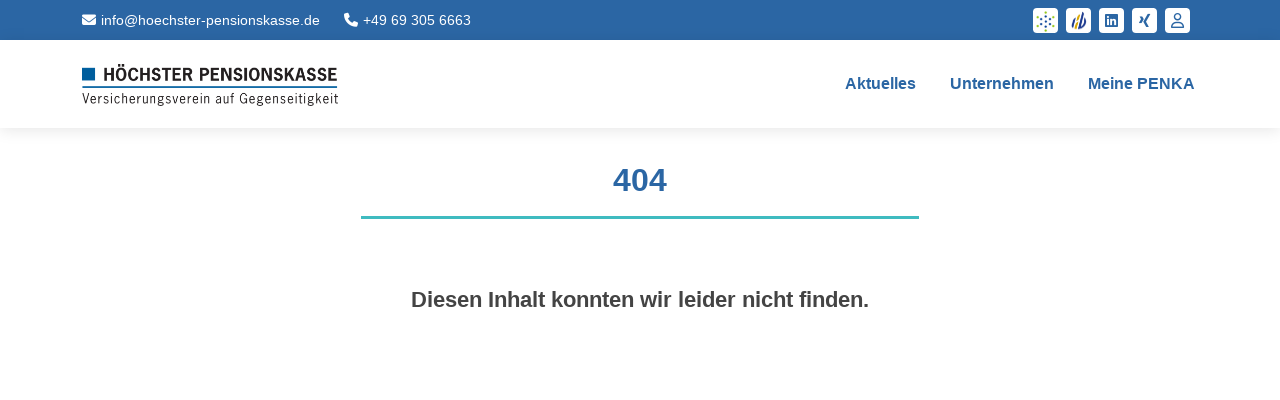

--- FILE ---
content_type: application/javascript
request_url: https://hoechster-pensionskasse.de/runtime.00e495eff2052125.js
body_size: 2005
content:
(()=>{"use strict";var e,g={},v={};function r(e){var c=v[e];if(void 0!==c)return c.exports;var t=v[e]={id:e,loaded:!1,exports:{}};return g[e].call(t.exports,t,t.exports,r),t.loaded=!0,t.exports}r.m=g,e=[],r.O=(c,t,f,o)=>{if(!t){var a=1/0;for(n=0;n<e.length;n++){for(var[t,f,o]=e[n],l=!0,i=0;i<t.length;i++)(!1&o||a>=o)&&Object.keys(r.O).every(p=>r.O[p](t[i]))?t.splice(i--,1):(l=!1,o<a&&(a=o));if(l){e.splice(n--,1);var b=f();void 0!==b&&(c=b)}}return c}o=o||0;for(var n=e.length;n>0&&e[n-1][2]>o;n--)e[n]=e[n-1];e[n]=[t,f,o]},(()=>{var c,e=Object.getPrototypeOf?t=>Object.getPrototypeOf(t):t=>t.__proto__;r.t=function(t,f){if(1&f&&(t=this(t)),8&f||"object"==typeof t&&t&&(4&f&&t.__esModule||16&f&&"function"==typeof t.then))return t;var o=Object.create(null);r.r(o);var n={};c=c||[null,e({}),e([]),e(e)];for(var a=2&f&&t;"object"==typeof a&&!~c.indexOf(a);a=e(a))Object.getOwnPropertyNames(a).forEach(l=>n[l]=()=>t[l]);return n.default=()=>t,r.d(o,n),o}})(),r.d=(e,c)=>{for(var t in c)r.o(c,t)&&!r.o(e,t)&&Object.defineProperty(e,t,{enumerable:!0,get:c[t]})},r.f={},r.e=e=>Promise.all(Object.keys(r.f).reduce((c,t)=>(r.f[t](e,c),c),[])),r.u=e=>e+"."+{4:"f6670a831c3d742b",18:"9d7877ef67e29be2",23:"37247c8a82c1dfe9",46:"6dbce12cd97ba541",205:"f1750ee8e7b7f56e",214:"59faa88c8643b0b5",311:"198920aa25e1225f",349:"1cc6667d943ee2ba",448:"a89374152bbf60f4",472:"ace07529b9eecdd1",480:"22f99a05b25c76fb",506:"394c5784e7dc95a6",531:"482919bf1342d66d",579:"10003e504ec66a14",594:"270c93095247c796",598:"f0a21115225e7d70",612:"39c3695b05748b6d",615:"75002acc9ef3e297",740:"4c752778a9daa5df",750:"a18b75e2c8c0c8ee",758:"2bc51c44ba2a0c78",799:"5886af130dc630db",814:"73f86a1e1313aa86",861:"0ccc1d227a6eda13",919:"e5e963c75f736569",920:"cde5d95573b78fc1",984:"ae744f0201f5c308",999:"9eab2fda960deaad"}[e]+".js",r.miniCssF=e=>{},r.o=(e,c)=>Object.prototype.hasOwnProperty.call(e,c),(()=>{var e={},c="PK2-Homepage:";r.l=(t,f,o,n)=>{if(e[t])e[t].push(f);else{var a,l;if(void 0!==o)for(var i=document.getElementsByTagName("script"),b=0;b<i.length;b++){var d=i[b];if(d.getAttribute("src")==t||d.getAttribute("data-webpack")==c+o){a=d;break}}a||(l=!0,(a=document.createElement("script")).type="module",a.charset="utf-8",a.timeout=120,r.nc&&a.setAttribute("nonce",r.nc),a.setAttribute("data-webpack",c+o),a.src=r.tu(t)),e[t]=[f];var u=(m,p)=>{a.onerror=a.onload=null,clearTimeout(s);var _=e[t];if(delete e[t],a.parentNode&&a.parentNode.removeChild(a),_&&_.forEach(h=>h(p)),m)return m(p)},s=setTimeout(u.bind(null,void 0,{type:"timeout",target:a}),12e4);a.onerror=u.bind(null,a.onerror),a.onload=u.bind(null,a.onload),l&&document.head.appendChild(a)}}})(),r.r=e=>{typeof Symbol<"u"&&Symbol.toStringTag&&Object.defineProperty(e,Symbol.toStringTag,{value:"Module"}),Object.defineProperty(e,"__esModule",{value:!0})},r.nmd=e=>(e.paths=[],e.children||(e.children=[]),e),(()=>{var e;r.tt=()=>(void 0===e&&(e={createScriptURL:c=>c},typeof trustedTypes<"u"&&trustedTypes.createPolicy&&(e=trustedTypes.createPolicy("angular#bundler",e))),e)})(),r.tu=e=>r.tt().createScriptURL(e),r.p="",(()=>{var e={666:0};r.f.j=(f,o)=>{var n=r.o(e,f)?e[f]:void 0;if(0!==n)if(n)o.push(n[2]);else if(666!=f){var a=new Promise((d,u)=>n=e[f]=[d,u]);o.push(n[2]=a);var l=r.p+r.u(f),i=new Error;r.l(l,d=>{if(r.o(e,f)&&(0!==(n=e[f])&&(e[f]=void 0),n)){var u=d&&("load"===d.type?"missing":d.type),s=d&&d.target&&d.target.src;i.message="Loading chunk "+f+" failed.\n("+u+": "+s+")",i.name="ChunkLoadError",i.type=u,i.request=s,n[1](i)}},"chunk-"+f,f)}else e[f]=0},r.O.j=f=>0===e[f];var c=(f,o)=>{var i,b,[n,a,l]=o,d=0;if(n.some(s=>0!==e[s])){for(i in a)r.o(a,i)&&(r.m[i]=a[i]);if(l)var u=l(r)}for(f&&f(o);d<n.length;d++)r.o(e,b=n[d])&&e[b]&&e[b][0](),e[b]=0;return r.O(u)},t=self.webpackChunkPK2_Homepage=self.webpackChunkPK2_Homepage||[];t.forEach(c.bind(null,0)),t.push=c.bind(null,t.push.bind(t))})()})();

--- FILE ---
content_type: application/javascript
request_url: https://hoechster-pensionskasse.de/polyfills.f8dae80e883bedf8.js
body_size: 14727
content:
"use strict";(self.webpackChunkPK2_Homepage=self.webpackChunkPK2_Homepage||[]).push([[429],{5565:(Wt,zn,Kn)=>{Error;const $o=function(s,...e){if($o.translate){const n=$o.translate(s,e);s=n[0],e=n[1]}let t=Gl(s[0],s.raw[0]);for(let n=1;n<s.length;n++)t+=e[n-1]+Gl(s[n],s.raw[n]);return t};function Gl(s,e){return":"===e.charAt(0)?s.substring(function Ul(s,e){for(let t=1,n=1;t<s.length;t++,n++)if("\\"===e[n])n++;else if(":"===s[t])return t;throw new Error(`Unterminated $localize metadata block in "${e}".`)}(s,e)+1):s}(()=>typeof globalThis<"u"&&globalThis||typeof global<"u"&&global||typeof window<"u"&&window||typeof self<"u"&&typeof WorkerGlobalScope<"u"&&self instanceof WorkerGlobalScope&&self)().$localize=$o,Kn(8583)},8583:()=>{!function(d){const v=d.performance;function T(de){v&&v.mark&&v.mark(de)}function _(de,q){v&&v.measure&&v.measure(de,q)}T("Zone");const w=d.__Zone_symbol_prefix||"__zone_symbol__";function A(de){return w+de}const H=!0===d[A("forceDuplicateZoneCheck")];if(d.Zone){if(H||"function"!=typeof d.Zone.__symbol__)throw new Error("Zone already loaded.");return d.Zone}let U=(()=>{class de{constructor(h,m){this._parent=h,this._name=m?m.name||"unnamed":"<root>",this._properties=m&&m.properties||{},this._zoneDelegate=new Y(this,this._parent&&this._parent._zoneDelegate,m)}static assertZonePatched(){if(d.Promise!==Qe.ZoneAwarePromise)throw new Error("Zone.js has detected that ZoneAwarePromise `(window|global).Promise` has been overwritten.\nMost likely cause is that a Promise polyfill has been loaded after Zone.js (Polyfilling Promise api is not necessary when zone.js is loaded. If you must load one, do so before loading zone.js.)")}static get root(){let h=de.current;for(;h.parent;)h=h.parent;return h}static get current(){return Me.zone}static get currentTask(){return $e}static __load_patch(h,m,X=!1){if(Qe.hasOwnProperty(h)){if(!X&&H)throw Error("Already loaded patch: "+h)}else if(!d["__Zone_disable_"+h]){const ne="Zone:"+h;T(ne),Qe[h]=m(d,de,Le),_(ne,ne)}}get parent(){return this._parent}get name(){return this._name}get(h){const m=this.getZoneWith(h);if(m)return m._properties[h]}getZoneWith(h){let m=this;for(;m;){if(m._properties.hasOwnProperty(h))return m;m=m._parent}return null}fork(h){if(!h)throw new Error("ZoneSpec required!");return this._zoneDelegate.fork(this,h)}wrap(h,m){if("function"!=typeof h)throw new Error("Expecting function got: "+h);const X=this._zoneDelegate.intercept(this,h,m),ne=this;return function(){return ne.runGuarded(X,this,arguments,m)}}run(h,m,X,ne){Me={parent:Me,zone:this};try{return this._zoneDelegate.invoke(this,h,m,X,ne)}finally{Me=Me.parent}}runGuarded(h,m=null,X,ne){Me={parent:Me,zone:this};try{try{return this._zoneDelegate.invoke(this,h,m,X,ne)}catch(B){if(this._zoneDelegate.handleError(this,B))throw B}}finally{Me=Me.parent}}runTask(h,m,X){if(h.zone!=this)throw new Error("A task can only be run in the zone of creation! (Creation: "+(h.zone||Be).name+"; Execution: "+this.name+")");if(h.state===z&&(h.type===Ye||h.type===te))return;const ne=h.state!=W;ne&&h._transitionTo(W,le),h.runCount++;const B=$e;$e=h,Me={parent:Me,zone:this};try{h.type==te&&h.data&&!h.data.isPeriodic&&(h.cancelFn=void 0);try{return this._zoneDelegate.invokeTask(this,h,m,X)}catch(b){if(this._zoneDelegate.handleError(this,b))throw b}}finally{h.state!==z&&h.state!==L&&(h.type==Ye||h.data&&h.data.isPeriodic?ne&&h._transitionTo(le,W):(h.runCount=0,this._updateTaskCount(h,-1),ne&&h._transitionTo(z,W,z))),Me=Me.parent,$e=B}}scheduleTask(h){if(h.zone&&h.zone!==this){let X=this;for(;X;){if(X===h.zone)throw Error(`can not reschedule task to ${this.name} which is descendants of the original zone ${h.zone.name}`);X=X.parent}}h._transitionTo(Te,z);const m=[];h._zoneDelegates=m,h._zone=this;try{h=this._zoneDelegate.scheduleTask(this,h)}catch(X){throw h._transitionTo(L,Te,z),this._zoneDelegate.handleError(this,X),X}return h._zoneDelegates===m&&this._updateTaskCount(h,1),h.state==Te&&h._transitionTo(le,Te),h}scheduleMicroTask(h,m,X,ne){return this.scheduleTask(new G(Q,h,m,X,ne,void 0))}scheduleMacroTask(h,m,X,ne,B){return this.scheduleTask(new G(te,h,m,X,ne,B))}scheduleEventTask(h,m,X,ne,B){return this.scheduleTask(new G(Ye,h,m,X,ne,B))}cancelTask(h){if(h.zone!=this)throw new Error("A task can only be cancelled in the zone of creation! (Creation: "+(h.zone||Be).name+"; Execution: "+this.name+")");h._transitionTo(Ce,le,W);try{this._zoneDelegate.cancelTask(this,h)}catch(m){throw h._transitionTo(L,Ce),this._zoneDelegate.handleError(this,m),m}return this._updateTaskCount(h,-1),h._transitionTo(z,Ce),h.runCount=0,h}_updateTaskCount(h,m){const X=h._zoneDelegates;-1==m&&(h._zoneDelegates=null);for(let ne=0;ne<X.length;ne++)X[ne]._updateTaskCount(h.type,m)}}return de.__symbol__=A,de})();const $={name:"",onHasTask:(de,q,h,m)=>de.hasTask(h,m),onScheduleTask:(de,q,h,m)=>de.scheduleTask(h,m),onInvokeTask:(de,q,h,m,X,ne)=>de.invokeTask(h,m,X,ne),onCancelTask:(de,q,h,m)=>de.cancelTask(h,m)};class Y{constructor(q,h,m){this._taskCounts={microTask:0,macroTask:0,eventTask:0},this.zone=q,this._parentDelegate=h,this._forkZS=m&&(m&&m.onFork?m:h._forkZS),this._forkDlgt=m&&(m.onFork?h:h._forkDlgt),this._forkCurrZone=m&&(m.onFork?this.zone:h._forkCurrZone),this._interceptZS=m&&(m.onIntercept?m:h._interceptZS),this._interceptDlgt=m&&(m.onIntercept?h:h._interceptDlgt),this._interceptCurrZone=m&&(m.onIntercept?this.zone:h._interceptCurrZone),this._invokeZS=m&&(m.onInvoke?m:h._invokeZS),this._invokeDlgt=m&&(m.onInvoke?h:h._invokeDlgt),this._invokeCurrZone=m&&(m.onInvoke?this.zone:h._invokeCurrZone),this._handleErrorZS=m&&(m.onHandleError?m:h._handleErrorZS),this._handleErrorDlgt=m&&(m.onHandleError?h:h._handleErrorDlgt),this._handleErrorCurrZone=m&&(m.onHandleError?this.zone:h._handleErrorCurrZone),this._scheduleTaskZS=m&&(m.onScheduleTask?m:h._scheduleTaskZS),this._scheduleTaskDlgt=m&&(m.onScheduleTask?h:h._scheduleTaskDlgt),this._scheduleTaskCurrZone=m&&(m.onScheduleTask?this.zone:h._scheduleTaskCurrZone),this._invokeTaskZS=m&&(m.onInvokeTask?m:h._invokeTaskZS),this._invokeTaskDlgt=m&&(m.onInvokeTask?h:h._invokeTaskDlgt),this._invokeTaskCurrZone=m&&(m.onInvokeTask?this.zone:h._invokeTaskCurrZone),this._cancelTaskZS=m&&(m.onCancelTask?m:h._cancelTaskZS),this._cancelTaskDlgt=m&&(m.onCancelTask?h:h._cancelTaskDlgt),this._cancelTaskCurrZone=m&&(m.onCancelTask?this.zone:h._cancelTaskCurrZone),this._hasTaskZS=null,this._hasTaskDlgt=null,this._hasTaskDlgtOwner=null,this._hasTaskCurrZone=null;const X=m&&m.onHasTask;(X||h&&h._hasTaskZS)&&(this._hasTaskZS=X?m:$,this._hasTaskDlgt=h,this._hasTaskDlgtOwner=this,this._hasTaskCurrZone=q,m.onScheduleTask||(this._scheduleTaskZS=$,this._scheduleTaskDlgt=h,this._scheduleTaskCurrZone=this.zone),m.onInvokeTask||(this._invokeTaskZS=$,this._invokeTaskDlgt=h,this._invokeTaskCurrZone=this.zone),m.onCancelTask||(this._cancelTaskZS=$,this._cancelTaskDlgt=h,this._cancelTaskCurrZone=this.zone))}fork(q,h){return this._forkZS?this._forkZS.onFork(this._forkDlgt,this.zone,q,h):new U(q,h)}intercept(q,h,m){return this._interceptZS?this._interceptZS.onIntercept(this._interceptDlgt,this._interceptCurrZone,q,h,m):h}invoke(q,h,m,X,ne){return this._invokeZS?this._invokeZS.onInvoke(this._invokeDlgt,this._invokeCurrZone,q,h,m,X,ne):h.apply(m,X)}handleError(q,h){return!this._handleErrorZS||this._handleErrorZS.onHandleError(this._handleErrorDlgt,this._handleErrorCurrZone,q,h)}scheduleTask(q,h){let m=h;if(this._scheduleTaskZS)this._hasTaskZS&&m._zoneDelegates.push(this._hasTaskDlgtOwner),m=this._scheduleTaskZS.onScheduleTask(this._scheduleTaskDlgt,this._scheduleTaskCurrZone,q,h),m||(m=h);else if(h.scheduleFn)h.scheduleFn(h);else{if(h.type!=Q)throw new Error("Task is missing scheduleFn.");re(h)}return m}invokeTask(q,h,m,X){return this._invokeTaskZS?this._invokeTaskZS.onInvokeTask(this._invokeTaskDlgt,this._invokeTaskCurrZone,q,h,m,X):h.callback.apply(m,X)}cancelTask(q,h){let m;if(this._cancelTaskZS)m=this._cancelTaskZS.onCancelTask(this._cancelTaskDlgt,this._cancelTaskCurrZone,q,h);else{if(!h.cancelFn)throw Error("Task is not cancelable");m=h.cancelFn(h)}return m}hasTask(q,h){try{this._hasTaskZS&&this._hasTaskZS.onHasTask(this._hasTaskDlgt,this._hasTaskCurrZone,q,h)}catch(m){this.handleError(q,m)}}_updateTaskCount(q,h){const m=this._taskCounts,X=m[q],ne=m[q]=X+h;if(ne<0)throw new Error("More tasks executed then were scheduled.");0!=X&&0!=ne||this.hasTask(this.zone,{microTask:m.microTask>0,macroTask:m.macroTask>0,eventTask:m.eventTask>0,change:q})}}class G{constructor(q,h,m,X,ne,B){if(this._zone=null,this.runCount=0,this._zoneDelegates=null,this._state="notScheduled",this.type=q,this.source=h,this.data=X,this.scheduleFn=ne,this.cancelFn=B,!m)throw new Error("callback is not defined");this.callback=m;const b=this;this.invoke=q===Ye&&X&&X.useG?G.invokeTask:function(){return G.invokeTask.call(d,b,this,arguments)}}static invokeTask(q,h,m){q||(q=this),Ie++;try{return q.runCount++,q.zone.runTask(q,h,m)}finally{1==Ie&&M(),Ie--}}get zone(){return this._zone}get state(){return this._state}cancelScheduleRequest(){this._transitionTo(z,Te)}_transitionTo(q,h,m){if(this._state!==h&&this._state!==m)throw new Error(`${this.type} '${this.source}': can not transition to '${q}', expecting state '${h}'${m?" or '"+m+"'":""}, was '${this._state}'.`);this._state=q,q==z&&(this._zoneDelegates=null)}toString(){return this.data&&typeof this.data.handleId<"u"?this.data.handleId.toString():Object.prototype.toString.call(this)}toJSON(){return{type:this.type,state:this.state,source:this.source,zone:this.zone.name,runCount:this.runCount}}}const Ee=A("setTimeout"),ue=A("Promise"),oe=A("then");let Ke,De=[],we=!1;function ke(de){if(Ke||d[ue]&&(Ke=d[ue].resolve(0)),Ke){let q=Ke[oe];q||(q=Ke.then),q.call(Ke,de)}else d[Ee](de,0)}function re(de){0===Ie&&0===De.length&&ke(M),de&&De.push(de)}function M(){if(!we){for(we=!0;De.length;){const de=De;De=[];for(let q=0;q<de.length;q++){const h=de[q];try{h.zone.runTask(h,null,null)}catch(m){Le.onUnhandledError(m)}}}Le.microtaskDrainDone(),we=!1}}const Be={name:"NO ZONE"},z="notScheduled",Te="scheduling",le="scheduled",W="running",Ce="canceling",L="unknown",Q="microTask",te="macroTask",Ye="eventTask",Qe={},Le={symbol:A,currentZoneFrame:()=>Me,onUnhandledError:x,microtaskDrainDone:x,scheduleMicroTask:re,showUncaughtError:()=>!U[A("ignoreConsoleErrorUncaughtError")],patchEventTarget:()=>[],patchOnProperties:x,patchMethod:()=>x,bindArguments:()=>[],patchThen:()=>x,patchMacroTask:()=>x,patchEventPrototype:()=>x,isIEOrEdge:()=>!1,getGlobalObjects:()=>{},ObjectDefineProperty:()=>x,ObjectGetOwnPropertyDescriptor:()=>{},ObjectCreate:()=>{},ArraySlice:()=>[],patchClass:()=>x,wrapWithCurrentZone:()=>x,filterProperties:()=>[],attachOriginToPatched:()=>x,_redefineProperty:()=>x,patchCallbacks:()=>x,nativeScheduleMicroTask:ke};let Me={parent:null,zone:new U(null,null)},$e=null,Ie=0;function x(){}_("Zone","Zone"),d.Zone=U}(typeof window<"u"&&window||typeof self<"u"&&self||global);const Wt=Object.getOwnPropertyDescriptor,zn=Object.defineProperty,Kn=Object.getPrototypeOf,Oe=Object.create,gt=Array.prototype.slice,In="addEventListener",bn="removeEventListener",Ts=Zone.__symbol__(In),Zn=Zone.__symbol__(bn),vt="true",ee="false",cn=Zone.__symbol__("");function pn(d,v){return Zone.current.wrap(d,v)}function Dn(d,v,T,_,w){return Zone.current.scheduleMacroTask(d,v,T,_,w)}const ye=Zone.__symbol__,Et=typeof window<"u",Nt=Et?window:void 0,He=Et&&Nt||"object"==typeof self&&self||global;function xs(d,v){for(let T=d.length-1;T>=0;T--)"function"==typeof d[T]&&(d[T]=pn(d[T],v+"_"+T));return d}function lt(d){return!d||!1!==d.writable&&!("function"==typeof d.get&&typeof d.set>"u")}const Xn=typeof WorkerGlobalScope<"u"&&self instanceof WorkerGlobalScope,hn=!("nw"in He)&&typeof He.process<"u"&&"[object process]"==={}.toString.call(He.process),Cs=!hn&&!Xn&&!(!Et||!Nt.HTMLElement),pe=typeof He.process<"u"&&"[object process]"==={}.toString.call(He.process)&&!Xn&&!(!Et||!Nt.HTMLElement),je={},ur=function(d){if(!(d=d||He.event))return;let v=je[d.type];v||(v=je[d.type]=ye("ON_PROPERTY"+d.type));const T=this||d.target||He,_=T[v];let w;if(Cs&&T===Nt&&"error"===d.type){const A=d;w=_&&_.call(this,A.message,A.filename,A.lineno,A.colno,A.error),!0===w&&d.preventDefault()}else w=_&&_.apply(this,arguments),null!=w&&!w&&d.preventDefault();return w};function lr(d,v,T){let _=Wt(d,v);if(!_&&T&&Wt(T,v)&&(_={enumerable:!0,configurable:!0}),!_||!_.configurable)return;const w=ye("on"+v+"patched");if(d.hasOwnProperty(w)&&d[w])return;delete _.writable,delete _.value;const A=_.get,H=_.set,U=v.substr(2);let $=je[U];$||($=je[U]=ye("ON_PROPERTY"+U)),_.set=function(Y){let G=this;!G&&d===He&&(G=He),G&&("function"==typeof G[$]&&G.removeEventListener(U,ur),H&&H.call(G,null),G[$]=Y,"function"==typeof Y&&G.addEventListener(U,ur,!1))},_.get=function(){let Y=this;if(!Y&&d===He&&(Y=He),!Y)return null;const G=Y[$];if(G)return G;if(A){let Ee=A.call(this);if(Ee)return _.set.call(this,Ee),"function"==typeof Y.removeAttribute&&Y.removeAttribute(v),Ee}return null},zn(d,v,_),d[w]=!0}function cr(d,v,T){if(v)for(let _=0;_<v.length;_++)lr(d,"on"+v[_],T);else{const _=[];for(const w in d)"on"==w.substr(0,2)&&_.push(w);for(let w=0;w<_.length;w++)lr(d,_[w],T)}}const et=ye("originalInstance");function Yn(d){const v=He[d];if(!v)return;He[ye(d)]=v,He[d]=function(){const w=xs(arguments,d);switch(w.length){case 0:this[et]=new v;break;case 1:this[et]=new v(w[0]);break;case 2:this[et]=new v(w[0],w[1]);break;case 3:this[et]=new v(w[0],w[1],w[2]);break;case 4:this[et]=new v(w[0],w[1],w[2],w[3]);break;default:throw new Error("Arg list too long.")}},kt(He[d],v);const T=new v(function(){});let _;for(_ in T)"XMLHttpRequest"===d&&"responseBlob"===_||function(w){"function"==typeof T[w]?He[d].prototype[w]=function(){return this[et][w].apply(this[et],arguments)}:zn(He[d].prototype,w,{set:function(A){"function"==typeof A?(this[et][w]=pn(A,d+"."+w),kt(this[et][w],A)):this[et][w]=A},get:function(){return this[et][w]}})}(_);for(_ in v)"prototype"!==_&&v.hasOwnProperty(_)&&(He[d][_]=v[_])}function Pt(d,v,T){let _=d;for(;_&&!_.hasOwnProperty(v);)_=Kn(_);!_&&d[v]&&(_=d);const w=ye(v);let A=null;if(_&&(!(A=_[w])||!_.hasOwnProperty(w))&&(A=_[w]=_[v],lt(_&&Wt(_,v)))){const U=T(A,w,v);_[v]=function(){return U(this,arguments)},kt(_[v],A)}return A}function ai(d,v,T){let _=null;function w(A){const H=A.data;return H.args[H.cbIdx]=function(){A.invoke.apply(this,arguments)},_.apply(H.target,H.args),A}_=Pt(d,v,A=>function(H,U){const $=T(H,U);return $.cbIdx>=0&&"function"==typeof U[$.cbIdx]?Dn($.name,U[$.cbIdx],$,w):A.apply(H,U)})}function kt(d,v){d[ye("OriginalDelegate")]=v}let pr=!1,Qn=!1;function Jn(){if(pr)return Qn;pr=!0;try{const d=Nt.navigator.userAgent;(-1!==d.indexOf("MSIE ")||-1!==d.indexOf("Trident/")||-1!==d.indexOf("Edge/"))&&(Qn=!0)}catch{}return Qn}Zone.__load_patch("ZoneAwarePromise",(d,v,T)=>{const _=Object.getOwnPropertyDescriptor,w=Object.defineProperty,H=T.symbol,U=[],$=!0===d[H("DISABLE_WRAPPING_UNCAUGHT_PROMISE_REJECTION")],Y=H("Promise"),G=H("then");T.onUnhandledError=b=>{if(T.showUncaughtError()){const D=b&&b.rejection;D?console.error("Unhandled Promise rejection:",D instanceof Error?D.message:D,"; Zone:",b.zone.name,"; Task:",b.task&&b.task.source,"; Value:",D,D instanceof Error?D.stack:void 0):console.error(b)}},T.microtaskDrainDone=()=>{for(;U.length;){const b=U.shift();try{b.zone.runGuarded(()=>{throw b.throwOriginal?b.rejection:b})}catch(D){oe(D)}}};const ue=H("unhandledPromiseRejectionHandler");function oe(b){T.onUnhandledError(b);try{const D=v[ue];"function"==typeof D&&D.call(this,b)}catch{}}function De(b){return b&&b.then}function we(b){return b}function Ke(b){return h.reject(b)}const ke=H("state"),re=H("value"),M=H("finally"),Be=H("parentPromiseValue"),z=H("parentPromiseState"),le=null,W=!0,Ce=!1;function Q(b,D){return S=>{try{Le(b,D,S)}catch(N){Le(b,!1,N)}}}const Qe=H("currentTaskTrace");function Le(b,D,S){const N=function(){let b=!1;return function(S){return function(){b||(b=!0,S.apply(null,arguments))}}}();if(b===S)throw new TypeError("Promise resolved with itself");if(b[ke]===le){let K=null;try{("object"==typeof S||"function"==typeof S)&&(K=S&&S.then)}catch(J){return N(()=>{Le(b,!1,J)})(),b}if(D!==Ce&&S instanceof h&&S.hasOwnProperty(ke)&&S.hasOwnProperty(re)&&S[ke]!==le)$e(S),Le(b,S[ke],S[re]);else if(D!==Ce&&"function"==typeof K)try{K.call(S,N(Q(b,D)),N(Q(b,!1)))}catch(J){N(()=>{Le(b,!1,J)})()}else{b[ke]=D;const J=b[re];if(b[re]=S,b[M]===M&&D===W&&(b[ke]=b[z],b[re]=b[Be]),D===Ce&&S instanceof Error){const R=v.currentTask&&v.currentTask.data&&v.currentTask.data.__creationTrace__;R&&w(S,Qe,{configurable:!0,enumerable:!1,writable:!0,value:R})}for(let R=0;R<J.length;)Ie(b,J[R++],J[R++],J[R++],J[R++]);if(0==J.length&&D==Ce){b[ke]=0;let R=S;try{throw new Error("Uncaught (in promise): "+function A(b){return b&&b.toString===Object.prototype.toString?(b.constructor&&b.constructor.name||"")+": "+JSON.stringify(b):b?b.toString():Object.prototype.toString.call(b)}(S)+(S&&S.stack?"\n"+S.stack:""))}catch(ie){R=ie}$&&(R.throwOriginal=!0),R.rejection=S,R.promise=b,R.zone=v.current,R.task=v.currentTask,U.push(R),T.scheduleMicroTask()}}}return b}const Me=H("rejectionHandledHandler");function $e(b){if(0===b[ke]){try{const D=v[Me];D&&"function"==typeof D&&D.call(this,{rejection:b[re],promise:b})}catch{}b[ke]=Ce;for(let D=0;D<U.length;D++)b===U[D].promise&&U.splice(D,1)}}function Ie(b,D,S,N,K){$e(b);const J=b[ke],R=J?"function"==typeof N?N:we:"function"==typeof K?K:Ke;D.scheduleMicroTask("Promise.then",()=>{try{const ie=b[re],ae=!!S&&M===S[M];ae&&(S[Be]=ie,S[z]=J);const se=D.run(R,void 0,ae&&R!==Ke&&R!==we?[]:[ie]);Le(S,!0,se)}catch(ie){Le(S,!1,ie)}},S)}const de=function(){},q=d.AggregateError;class h{static toString(){return"function ZoneAwarePromise() { [native code] }"}static resolve(D){return Le(new this(null),W,D)}static reject(D){return Le(new this(null),Ce,D)}static any(D){if(!D||"function"!=typeof D[Symbol.iterator])return Promise.reject(new q([],"All promises were rejected"));const S=[];let N=0;try{for(let R of D)N++,S.push(h.resolve(R))}catch{return Promise.reject(new q([],"All promises were rejected"))}if(0===N)return Promise.reject(new q([],"All promises were rejected"));let K=!1;const J=[];return new h((R,ie)=>{for(let ae=0;ae<S.length;ae++)S[ae].then(se=>{K||(K=!0,R(se))},se=>{J.push(se),N--,0===N&&(K=!0,ie(new q(J,"All promises were rejected")))})})}static race(D){let S,N,K=new this((ie,ae)=>{S=ie,N=ae});function J(ie){S(ie)}function R(ie){N(ie)}for(let ie of D)De(ie)||(ie=this.resolve(ie)),ie.then(J,R);return K}static all(D){return h.allWithCallback(D)}static allSettled(D){return(this&&this.prototype instanceof h?this:h).allWithCallback(D,{thenCallback:N=>({status:"fulfilled",value:N}),errorCallback:N=>({status:"rejected",reason:N})})}static allWithCallback(D,S){let N,K,J=new this((se,Se)=>{N=se,K=Se}),R=2,ie=0;const ae=[];for(let se of D){De(se)||(se=this.resolve(se));const Se=ie;try{se.then(Ae=>{ae[Se]=S?S.thenCallback(Ae):Ae,R--,0===R&&N(ae)},Ae=>{S?(ae[Se]=S.errorCallback(Ae),R--,0===R&&N(ae)):K(Ae)})}catch(Ae){K(Ae)}R++,ie++}return R-=2,0===R&&N(ae),J}constructor(D){const S=this;if(!(S instanceof h))throw new Error("Must be an instanceof Promise.");S[ke]=le,S[re]=[];try{D&&D(Q(S,W),Q(S,Ce))}catch(N){Le(S,!1,N)}}get[Symbol.toStringTag](){return"Promise"}get[Symbol.species](){return h}then(D,S){let N=this.constructor[Symbol.species];(!N||"function"!=typeof N)&&(N=this.constructor||h);const K=new N(de),J=v.current;return this[ke]==le?this[re].push(J,K,D,S):Ie(this,J,K,D,S),K}catch(D){return this.then(null,D)}finally(D){let S=this.constructor[Symbol.species];(!S||"function"!=typeof S)&&(S=h);const N=new S(de);N[M]=M;const K=v.current;return this[ke]==le?this[re].push(K,N,D,D):Ie(this,K,N,D,D),N}}h.resolve=h.resolve,h.reject=h.reject,h.race=h.race,h.all=h.all;const m=d[Y]=d.Promise;d.Promise=h;const X=H("thenPatched");function ne(b){const D=b.prototype,S=_(D,"then");if(S&&(!1===S.writable||!S.configurable))return;const N=D.then;D[G]=N,b.prototype.then=function(K,J){return new h((ie,ae)=>{N.call(this,ie,ae)}).then(K,J)},b[X]=!0}return T.patchThen=ne,m&&(ne(m),Pt(d,"fetch",b=>function B(b){return function(D,S){let N=b.apply(D,S);if(N instanceof h)return N;let K=N.constructor;return K[X]||ne(K),N}}(b))),Promise[v.__symbol__("uncaughtPromiseErrors")]=U,h}),Zone.__load_patch("toString",d=>{const v=Function.prototype.toString,T=ye("OriginalDelegate"),_=ye("Promise"),w=ye("Error"),A=function(){if("function"==typeof this){const Y=this[T];if(Y)return"function"==typeof Y?v.call(Y):Object.prototype.toString.call(Y);if(this===Promise){const G=d[_];if(G)return v.call(G)}if(this===Error){const G=d[w];if(G)return v.call(G)}}return v.call(this)};A[T]=v,Function.prototype.toString=A;const H=Object.prototype.toString;Object.prototype.toString=function(){return"function"==typeof Promise&&this instanceof Promise?"[object Promise]":H.call(this)}});let Nn=!1;if(typeof window<"u")try{const d=Object.defineProperty({},"passive",{get:function(){Nn=!0}});window.addEventListener("test",d,d),window.removeEventListener("test",d,d)}catch{Nn=!1}const As={useG:!0},nt={},hr={},Gt=new RegExp("^"+cn+"(\\w+)(true|false)$"),dr=ye("propagationStopped");function fr(d,v){const T=(v?v(d):d)+ee,_=(v?v(d):d)+vt,w=cn+T,A=cn+_;nt[d]={},nt[d][ee]=w,nt[d][vt]=A}function dn(d,v,T,_){const w=_&&_.add||In,A=_&&_.rm||bn,H=_&&_.listeners||"eventListeners",U=_&&_.rmAll||"removeAllListeners",$=ye(w),Y="."+w+":",ue=function(re,M,Be){if(re.isRemoved)return;const z=re.callback;let Te;"object"==typeof z&&z.handleEvent&&(re.callback=W=>z.handleEvent(W),re.originalDelegate=z);try{re.invoke(re,M,[Be])}catch(W){Te=W}const le=re.options;return le&&"object"==typeof le&&le.once&&M[A].call(M,Be.type,re.originalDelegate?re.originalDelegate:re.callback,le),Te};function oe(re,M,Be){if(!(M=M||d.event))return;const z=re||M.target||d,Te=z[nt[M.type][Be?vt:ee]];if(Te){const le=[];if(1===Te.length){const W=ue(Te[0],z,M);W&&le.push(W)}else{const W=Te.slice();for(let Ce=0;Ce<W.length&&(!M||!0!==M[dr]);Ce++){const L=ue(W[Ce],z,M);L&&le.push(L)}}if(1===le.length)throw le[0];for(let W=0;W<le.length;W++){const Ce=le[W];v.nativeScheduleMicroTask(()=>{throw Ce})}}}const De=function(re){return oe(this,re,!1)},we=function(re){return oe(this,re,!0)};function Ke(re,M){if(!re)return!1;let Be=!0;M&&void 0!==M.useG&&(Be=M.useG);const z=M&&M.vh;let Te=!0;M&&void 0!==M.chkDup&&(Te=M.chkDup);let le=!1;M&&void 0!==M.rt&&(le=M.rt);let W=re;for(;W&&!W.hasOwnProperty(w);)W=Kn(W);if(!W&&re[w]&&(W=re),!W||W[$])return!1;const Ce=M&&M.eventNameToString,L={},Q=W[$]=W[w],te=W[ye(A)]=W[A],Ye=W[ye(H)]=W[H],Qe=W[ye(U)]=W[U];let Le;function Me(S,N){return!Nn&&"object"==typeof S&&S?!!S.capture:Nn&&N?"boolean"==typeof S?{capture:S,passive:!0}:S?"object"==typeof S&&!1!==S.passive?Object.assign(Object.assign({},S),{passive:!0}):S:{passive:!0}:S}M&&M.prepend&&(Le=W[ye(M.prepend)]=W[M.prepend]);const h=Be?function(S){if(!L.isExisting)return Q.call(L.target,L.eventName,L.capture?we:De,L.options)}:function(S){return Q.call(L.target,L.eventName,S.invoke,L.options)},m=Be?function(S){if(!S.isRemoved){const N=nt[S.eventName];let K;N&&(K=N[S.capture?vt:ee]);const J=K&&S.target[K];if(J)for(let R=0;R<J.length;R++)if(J[R]===S){J.splice(R,1),S.isRemoved=!0,0===J.length&&(S.allRemoved=!0,S.target[K]=null);break}}if(S.allRemoved)return te.call(S.target,S.eventName,S.capture?we:De,S.options)}:function(S){return te.call(S.target,S.eventName,S.invoke,S.options)},ne=M&&M.diff?M.diff:function(S,N){const K=typeof N;return"function"===K&&S.callback===N||"object"===K&&S.originalDelegate===N},B=Zone[ye("UNPATCHED_EVENTS")],b=d[ye("PASSIVE_EVENTS")],D=function(S,N,K,J,R=!1,ie=!1){return function(){const ae=this||d;let se=arguments[0];M&&M.transferEventName&&(se=M.transferEventName(se));let Se=arguments[1];if(!Se)return S.apply(this,arguments);if(hn&&"uncaughtException"===se)return S.apply(this,arguments);let Ae=!1;if("function"!=typeof Se){if(!Se.handleEvent)return S.apply(this,arguments);Ae=!0}if(z&&!z(S,Se,ae,arguments))return;const Lt=Nn&&!!b&&-1!==b.indexOf(se),Tt=Me(arguments[2],Lt);if(B)for(let _t=0;_t<B.length;_t++)if(se===B[_t])return Lt?S.call(ae,se,Se,Tt):S.apply(this,arguments);const ss=!!Tt&&("boolean"==typeof Tt||Tt.capture),Pn=!(!Tt||"object"!=typeof Tt)&&Tt.once,di=Zone.current;let Ds=nt[se];Ds||(fr(se,Ce),Ds=nt[se]);const rs=Ds[ss?vt:ee];let is,zt=ae[rs],mn=!1;if(zt){if(mn=!0,Te)for(let _t=0;_t<zt.length;_t++)if(ne(zt[_t],Se))return}else zt=ae[rs]=[];const kn=ae.constructor.name,Ln=hr[kn];Ln&&(is=Ln[se]),is||(is=kn+N+(Ce?Ce(se):se)),L.options=Tt,Pn&&(L.options.once=!1),L.target=ae,L.capture=ss,L.eventName=se,L.isExisting=mn;const Ue=Be?As:void 0;Ue&&(Ue.taskData=L);const st=di.scheduleEventTask(is,Se,Ue,K,J);return L.target=null,Ue&&(Ue.taskData=null),Pn&&(Tt.once=!0),!Nn&&"boolean"==typeof st.options||(st.options=Tt),st.target=ae,st.capture=ss,st.eventName=se,Ae&&(st.originalDelegate=Se),ie?zt.unshift(st):zt.push(st),R?ae:void 0}};return W[w]=D(Q,Y,h,m,le),Le&&(W.prependListener=D(Le,".prependListener:",function(S){return Le.call(L.target,L.eventName,S.invoke,L.options)},m,le,!0)),W[A]=function(){const S=this||d;let N=arguments[0];M&&M.transferEventName&&(N=M.transferEventName(N));const K=arguments[2],J=!!K&&("boolean"==typeof K||K.capture),R=arguments[1];if(!R)return te.apply(this,arguments);if(z&&!z(te,R,S,arguments))return;const ie=nt[N];let ae;ie&&(ae=ie[J?vt:ee]);const se=ae&&S[ae];if(se)for(let Se=0;Se<se.length;Se++){const Ae=se[Se];if(ne(Ae,R))return se.splice(Se,1),Ae.isRemoved=!0,0===se.length&&(Ae.allRemoved=!0,S[ae]=null,"string"==typeof N)&&(S[cn+"ON_PROPERTY"+N]=null),Ae.zone.cancelTask(Ae),le?S:void 0}return te.apply(this,arguments)},W[H]=function(){const S=this||d;let N=arguments[0];M&&M.transferEventName&&(N=M.transferEventName(N));const K=[],J=Is(S,Ce?Ce(N):N);for(let R=0;R<J.length;R++){const ie=J[R];K.push(ie.originalDelegate?ie.originalDelegate:ie.callback)}return K},W[U]=function(){const S=this||d;let N=arguments[0];if(N){M&&M.transferEventName&&(N=M.transferEventName(N));const K=nt[N];if(K){const ie=S[K[ee]],ae=S[K[vt]];if(ie){const se=ie.slice();for(let Se=0;Se<se.length;Se++){const Ae=se[Se];this[A].call(this,N,Ae.originalDelegate?Ae.originalDelegate:Ae.callback,Ae.options)}}if(ae){const se=ae.slice();for(let Se=0;Se<se.length;Se++){const Ae=se[Se];this[A].call(this,N,Ae.originalDelegate?Ae.originalDelegate:Ae.callback,Ae.options)}}}}else{const K=Object.keys(S);for(let J=0;J<K.length;J++){const ie=Gt.exec(K[J]);let ae=ie&&ie[1];ae&&"removeListener"!==ae&&this[U].call(this,ae)}this[U].call(this,"removeListener")}if(le)return this},kt(W[w],Q),kt(W[A],te),Qe&&kt(W[U],Qe),Ye&&kt(W[H],Ye),!0}let ke=[];for(let re=0;re<T.length;re++)ke[re]=Ke(T[re],_);return ke}function Is(d,v){if(!v){const A=[];for(let H in d){const U=Gt.exec(H);let $=U&&U[1];if($&&(!v||$===v)){const Y=d[H];if(Y)for(let G=0;G<Y.length;G++)A.push(Y[G])}}return A}let T=nt[v];T||(fr(v),T=nt[v]);const _=d[T[ee]],w=d[T[vt]];return _?w?_.concat(w):_.slice():w?w.slice():[]}function li(d,v){const T=d.Event;T&&T.prototype&&v.patchMethod(T.prototype,"stopImmediatePropagation",_=>function(w,A){w[dr]=!0,_&&_.apply(w,A)})}function mr(d,v,T,_,w){const A=Zone.__symbol__(_);if(v[A])return;const H=v[A]=v[_];v[_]=function(U,$,Y){return $&&$.prototype&&w.forEach(function(G){const Ee=`${T}.${_}::`+G,ue=$.prototype;if(ue.hasOwnProperty(G)){const oe=d.ObjectGetOwnPropertyDescriptor(ue,G);oe&&oe.value?(oe.value=d.wrapWithCurrentZone(oe.value,Ee),d._redefineProperty($.prototype,G,oe)):ue[G]&&(ue[G]=d.wrapWithCurrentZone(ue[G],Ee))}else ue[G]&&(ue[G]=d.wrapWithCurrentZone(ue[G],Ee))}),H.call(v,U,$,Y)},d.attachOriginToPatched(v[_],H)}function bs(d,v,T){if(!T||0===T.length)return v;const _=T.filter(A=>A.target===d);if(!_||0===_.length)return v;const w=_[0].ignoreProperties;return v.filter(A=>-1===w.indexOf(A))}function es(d,v,T,_){d&&cr(d,bs(d,v,T),_)}function ts(d){return Object.getOwnPropertyNames(d).filter(v=>v.startsWith("on")&&v.length>2).map(v=>v.substring(2))}Zone.__load_patch("util",(d,v,T)=>{const _=ts(d);T.patchOnProperties=cr,T.patchMethod=Pt,T.bindArguments=xs,T.patchMacroTask=ai;const w=v.__symbol__("BLACK_LISTED_EVENTS"),A=v.__symbol__("UNPATCHED_EVENTS");d[A]&&(d[w]=d[A]),d[w]&&(v[w]=v[A]=d[w]),T.patchEventPrototype=li,T.patchEventTarget=dn,T.isIEOrEdge=Jn,T.ObjectDefineProperty=zn,T.ObjectGetOwnPropertyDescriptor=Wt,T.ObjectCreate=Oe,T.ArraySlice=gt,T.patchClass=Yn,T.wrapWithCurrentZone=pn,T.filterProperties=bs,T.attachOriginToPatched=kt,T._redefineProperty=Object.defineProperty,T.patchCallbacks=mr,T.getGlobalObjects=()=>({globalSources:hr,zoneSymbolEventNames:nt,eventNames:_,isBrowser:Cs,isMix:pe,isNode:hn,TRUE_STR:vt,FALSE_STR:ee,ZONE_SYMBOL_PREFIX:cn,ADD_EVENT_LISTENER_STR:In,REMOVE_EVENT_LISTENER_STR:bn})});const ns=ye("zoneTask");function fn(d,v,T,_){let w=null,A=null;T+=_;const H={};function U(Y){const G=Y.data;return G.args[0]=function(){return Y.invoke.apply(this,arguments)},G.handleId=w.apply(d,G.args),Y}function $(Y){return A.call(d,Y.data.handleId)}w=Pt(d,v+=_,Y=>function(G,Ee){if("function"==typeof Ee[0]){const ue={isPeriodic:"Interval"===_,delay:"Timeout"===_||"Interval"===_?Ee[1]||0:void 0,args:Ee},oe=Ee[0];Ee[0]=function(){try{return oe.apply(this,arguments)}finally{ue.isPeriodic||("number"==typeof ue.handleId?delete H[ue.handleId]:ue.handleId&&(ue.handleId[ns]=null))}};const De=Dn(v,Ee[0],ue,U,$);if(!De)return De;const we=De.data.handleId;return"number"==typeof we?H[we]=De:we&&(we[ns]=De),we&&we.ref&&we.unref&&"function"==typeof we.ref&&"function"==typeof we.unref&&(De.ref=we.ref.bind(we),De.unref=we.unref.bind(we)),"number"==typeof we||we?we:De}return Y.apply(d,Ee)}),A=Pt(d,T,Y=>function(G,Ee){const ue=Ee[0];let oe;"number"==typeof ue?oe=H[ue]:(oe=ue&&ue[ns],oe||(oe=ue)),oe&&"string"==typeof oe.type?"notScheduled"!==oe.state&&(oe.cancelFn&&oe.data.isPeriodic||0===oe.runCount)&&("number"==typeof ue?delete H[ue]:ue&&(ue[ns]=null),oe.zone.cancelTask(oe)):Y.apply(d,Ee)})}Zone.__load_patch("legacy",d=>{const v=d[Zone.__symbol__("legacyPatch")];v&&v()}),Zone.__load_patch("queueMicrotask",(d,v,T)=>{T.patchMethod(d,"queueMicrotask",_=>function(w,A){v.current.scheduleMicroTask("queueMicrotask",A[0])})}),Zone.__load_patch("timers",d=>{const v="set",T="clear";fn(d,v,T,"Timeout"),fn(d,v,T,"Interval"),fn(d,v,T,"Immediate")}),Zone.__load_patch("requestAnimationFrame",d=>{fn(d,"request","cancel","AnimationFrame"),fn(d,"mozRequest","mozCancel","AnimationFrame"),fn(d,"webkitRequest","webkitCancel","AnimationFrame")}),Zone.__load_patch("blocking",(d,v)=>{const T=["alert","prompt","confirm"];for(let _=0;_<T.length;_++)Pt(d,T[_],(A,H,U)=>function($,Y){return v.current.run(A,d,Y,U)})}),Zone.__load_patch("EventTarget",(d,v,T)=>{(function hi(d,v){v.patchEventPrototype(d,v)})(d,T),function pi(d,v){if(Zone[v.symbol("patchEventTarget")])return;const{eventNames:T,zoneSymbolEventNames:_,TRUE_STR:w,FALSE_STR:A,ZONE_SYMBOL_PREFIX:H}=v.getGlobalObjects();for(let $=0;$<T.length;$++){const Y=T[$],ue=H+(Y+A),oe=H+(Y+w);_[Y]={},_[Y][A]=ue,_[Y][w]=oe}const U=d.EventTarget;U&&U.prototype&&v.patchEventTarget(d,v,[U&&U.prototype])}(d,T);const _=d.XMLHttpRequestEventTarget;_&&_.prototype&&T.patchEventTarget(d,T,[_.prototype])}),Zone.__load_patch("MutationObserver",(d,v,T)=>{Yn("MutationObserver"),Yn("WebKitMutationObserver")}),Zone.__load_patch("IntersectionObserver",(d,v,T)=>{Yn("IntersectionObserver")}),Zone.__load_patch("FileReader",(d,v,T)=>{Yn("FileReader")}),Zone.__load_patch("on_property",(d,v,T)=>{!function gr(d,v){if(hn&&!pe||Zone[d.symbol("patchEvents")])return;const T=v.__Zone_ignore_on_properties;let _=[];if(Cs){const w=window;_=_.concat(["Document","SVGElement","Element","HTMLElement","HTMLBodyElement","HTMLMediaElement","HTMLFrameSetElement","HTMLFrameElement","HTMLIFrameElement","HTMLMarqueeElement","Worker"]);const A=function ui(){try{const d=Nt.navigator.userAgent;if(-1!==d.indexOf("MSIE ")||-1!==d.indexOf("Trident/"))return!0}catch{}return!1}()?[{target:w,ignoreProperties:["error"]}]:[];es(w,ts(w),T&&T.concat(A),Kn(w))}_=_.concat(["XMLHttpRequest","XMLHttpRequestEventTarget","IDBIndex","IDBRequest","IDBOpenDBRequest","IDBDatabase","IDBTransaction","IDBCursor","WebSocket"]);for(let w=0;w<_.length;w++){const A=v[_[w]];A&&A.prototype&&es(A.prototype,ts(A.prototype),T)}}(T,d)}),Zone.__load_patch("customElements",(d,v,T)=>{!function ci(d,v){const{isBrowser:T,isMix:_}=v.getGlobalObjects();(T||_)&&d.customElements&&"customElements"in d&&v.patchCallbacks(v,d.customElements,"customElements","define",["connectedCallback","disconnectedCallback","adoptedCallback","attributeChangedCallback"])}(d,T)}),Zone.__load_patch("XHR",(d,v)=>{!function $(Y){const G=Y.XMLHttpRequest;if(!G)return;const Ee=G.prototype;let oe=Ee[Ts],De=Ee[Zn];if(!oe){const L=Y.XMLHttpRequestEventTarget;if(L){const Q=L.prototype;oe=Q[Ts],De=Q[Zn]}}const we="readystatechange",Ke="scheduled";function ke(L){const Q=L.data,te=Q.target;te[A]=!1,te[U]=!1;const Ye=te[w];oe||(oe=te[Ts],De=te[Zn]),Ye&&De.call(te,we,Ye);const Qe=te[w]=()=>{if(te.readyState===te.DONE)if(!Q.aborted&&te[A]&&L.state===Ke){const Me=te[v.__symbol__("loadfalse")];if(0!==te.status&&Me&&Me.length>0){const $e=L.invoke;L.invoke=function(){const Ie=te[v.__symbol__("loadfalse")];for(let x=0;x<Ie.length;x++)Ie[x]===L&&Ie.splice(x,1);!Q.aborted&&L.state===Ke&&$e.call(L)},Me.push(L)}else L.invoke()}else!Q.aborted&&!1===te[A]&&(te[U]=!0)};return oe.call(te,we,Qe),te[T]||(te[T]=L),W.apply(te,Q.args),te[A]=!0,L}function re(){}function M(L){const Q=L.data;return Q.aborted=!0,Ce.apply(Q.target,Q.args)}const Be=Pt(Ee,"open",()=>function(L,Q){return L[_]=0==Q[2],L[H]=Q[1],Be.apply(L,Q)}),Te=ye("fetchTaskAborting"),le=ye("fetchTaskScheduling"),W=Pt(Ee,"send",()=>function(L,Q){if(!0===v.current[le]||L[_])return W.apply(L,Q);{const te={target:L,url:L[H],isPeriodic:!1,args:Q,aborted:!1},Ye=Dn("XMLHttpRequest.send",re,te,ke,M);L&&!0===L[U]&&!te.aborted&&Ye.state===Ke&&Ye.invoke()}}),Ce=Pt(Ee,"abort",()=>function(L,Q){const te=function ue(L){return L[T]}(L);if(te&&"string"==typeof te.type){if(null==te.cancelFn||te.data&&te.data.aborted)return;te.zone.cancelTask(te)}else if(!0===v.current[Te])return Ce.apply(L,Q)})}(d);const T=ye("xhrTask"),_=ye("xhrSync"),w=ye("xhrListener"),A=ye("xhrScheduled"),H=ye("xhrURL"),U=ye("xhrErrorBeforeScheduled")}),Zone.__load_patch("geolocation",d=>{d.navigator&&d.navigator.geolocation&&function qe(d,v){const T=d.constructor.name;for(let _=0;_<v.length;_++){const w=v[_],A=d[w];if(A){if(!lt(Wt(d,w)))continue;d[w]=(U=>{const $=function(){return U.apply(this,xs(arguments,T+"."+w))};return kt($,U),$})(A)}}}(d.navigator.geolocation,["getCurrentPosition","watchPosition"])}),Zone.__load_patch("PromiseRejectionEvent",(d,v)=>{function T(_){return function(w){Is(d,_).forEach(H=>{const U=d.PromiseRejectionEvent;if(U){const $=new U(_,{promise:w.promise,reason:w.rejection});H.invoke($)}})}}d.PromiseRejectionEvent&&(v[ye("unhandledPromiseRejectionHandler")]=T("unhandledrejection"),v[ye("rejectionHandledHandler")]=T("rejectionhandled"))})}},Wt=>{Wt(Wt.s=5565)}]);